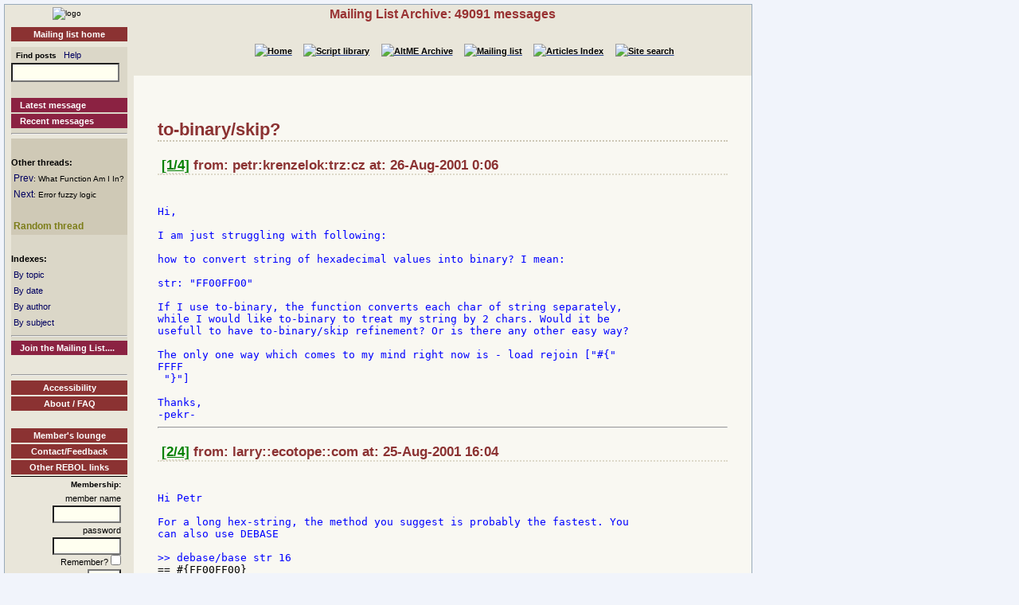

--- FILE ---
content_type: text/html
request_url: http://www.rebol.org/ml-display-thread.r?m=rmlGXWK
body_size: 2768
content:
<!DOCTYPE HTML PUBLIC "-//W3C//DTD HTML 4.01//EN" "http://www.w3.org/TR/html4/strict.dtd"><html lang="en"><head><meta http-equiv="Content-Type" content="text/html;charset=utf-8"><meta name="Author" content="Sunanda"><title>Mailing List Archive: to-binary/skip?</title><meta name="rixbot" content="noindex,nofollow"><link rel="stylesheet" type="text/css" href="http://www.rebol.org/cgi-support/library.css">  <link rel="stylesheet" type="text/css" href="http://www.rebol.org/cgi-support/mailing-list.css">  </head><body><div class="frame"><table cellpadding="0" cellspacing="0" style="width:100%"><tr valign="top"><td style="width:15%" class="main-menu"><div class="logo menu-p1 ca"><a href="#content-start" accesskey="S" title="Skip to content"></a><a accesskey="1" href="http://www.rebol.org/index.r" title="Home"><img src="http://www.rebol.org/graphics/rebol-logo.png" width="140" alt="logo"></a></div><div class="section-nav"><a class="fsl fel hl-link" href="http://www.rebol.org/ml-index.r">Mailing list home</a></div><div class="menu-p2">  <form class="menu-form" style="background: transparent" action="http://www.rebol.org/ml-search.r" method="post"><div class="menu-form"><span style="font-size: 85%; font-weight:bold">&nbsp;&nbsp;Find posts</span>&nbsp;&nbsp; <a class="fsl" href="http://www.rebol.org/boiler.r?display=ml-search-help">Help</a><br><input type="text" alt="Find" name="q" size="20"><input type="hidden" alt="Form" name="form" value="yes"></div></form><br><a class="hl2-link" href="http://www.rebol.org/ml-display-message.r?m=rmlBPRF">Latest message</a><a class="hl2-link" href="http://www.rebol.org/ml-month-index.r">Recent messages</a><hr></div><div class="menu-p3"><br><strong>Other threads:</strong><br>&nbsp;<a href="http://www.rebol.org/ml-display-message.r?m=rmlQLWK" style="font-size:100%">Prev</a><span style="font-size:80%">: What Function Am I In?</span><br>&nbsp;<a href="http://www.rebol.org/ml-display-thread.r?m=rmlHXWK" style="font-size:100%">Next</a><span style="font-size:80%">: Error fuzzy logic</span><br><br>&nbsp;<a href="http://www.rebol.org/ml-display-thread.r?m=rmlKWLQ" style="font-size:100%;font-weight:bold; color:#7C7D18;font-size:101%">Random&nbsp;thread</a></div><div class="menu-p2"><br><span style="font-weight:bold">Indexes:</span><br>&nbsp;<a class="fsl" href="http://www.rebol.org/ml-topic-index.r">By topic</a><br>&nbsp;<a class="fsl" href="http://www.rebol.org/ml-date-index.r">By date</a><br>&nbsp;<a class="fsl" href="http://www.rebol.org/ml-author-index.r?i=a">By author</a><br>&nbsp;<a class="fsl" href="http://www.rebol.org/ml-subject-index.r?l=a">By subject</a><hr><a class="hl2-link" href="http://www.rebol.org/ml-index.r">Join the Mailing List....</a></div><div class="menu-p1 ca" style="margin-top: 2em"><hr><a class="hl-link" href="http://www.rebol.org/boiler.r?display=accessibility.html"> Accessibility</a><a class="hl-link" href="http://www.rebol.org/boiler.r?display=about.html" accesskey="5">About / FAQ</a><br><a href="http://www.rebol.org/lm-index.r" class="hl-link">Member's&nbsp;lounge</a><a class="fsl hl-link" href="http://www.rebol.org/feedback-form.r" accesskey="9">Contact/Feedback</a><a class="fsl hl-link" href="http://www.rebol.org/list-links.r">Other REBOL links</a></div><form action="http://www.rebol.org/logon.r" method="POST" enctype="application/x-www-form-urlencoded"><div class="main-menu" style="text-align:right; font-size: 90%;"><span style="font-weight:bold">Membership:</span><br>member name<br><input type="text" alt="member name" name="user-name" value="" size="12"><br>password<br><input type="password" alt="password" name="password" value="" size="12"><br>Remember? <input type="checkbox" alt="rememember" name="remember" class="main-menu" value="ticked"><br><input type="submit" alt="logon button" name="logon" value="logon"><br><a href="http://www.rebol.org/rl-mf01.r" class="fsl fel">Not a member? Please join</a></div></form><div class="main-menu"><div style="font-size: 80%; text-align: right; color: green; background-color: transparent">31-Jan 13:03 UTC<br>[0.049] 8.416k</div></div><div class="main-menu logo ca"><a href="http://www.rebol.com"><img src="http://www.rebol.org/graphics/powered-rebol-logo.png" width="140" alt="logo"></a>&nbsp;</div></td><td>  <div class="section-bar"> Mailing List Archive: 49091 messages</div><div class="section-nav"><ul><li><a href="http://www.rebol.org/index.r"><img src="http://www.rebol.org/graphics/home-button-sbs-00.png" alt="Home"></a></li><li><a href="http://www.rebol.org/script-index.r"><img src="http://www.rebol.org/graphics/sl-button-sbs-00.png" alt="Script library"></a></li><li><a href="http://www.rebol.org/aga-index.r"><img src="http://www.rebol.org/graphics/aga-button-sbs-00.png" alt="AltME Archive"></a></li><li><a href="http://www.rebol.org/ml-index.r"><img src="http://www.rebol.org/graphics/ml-button-sbs-00.png" alt="Mailing list"></a></li><li><a href="http://www.rebol.org/art-index.r"><img src="http://www.rebol.org/graphics/art-button-sbs-00.png" alt="Articles Index"></a></li><li><a href="http://www.rebol.org/site-search.r" accesskey="4"><img src="http://www.rebol.org/graphics/search-button-sbs-00.png" alt="Site search"></a></li></ul></div>&nbsp; <div class="content" id="content-start"><h1>to-binary/skip?</h1><h3>&nbsp;<a href="http://www.rebol.org/ml-display-message.r?m=rmlCLWK" style="font-size:100%;color:green">[1/4]</a>&nbsp;from: petr:krenzelok:trz:cz at: 26-Aug-2001 0:06</h3><br><div class="post-quote">
Hi,

I am just struggling with following:

how to convert string of hexadecimal values into binary? I mean:

str: &quot;FF00FF00&quot;

If I use to-binary, the function converts each char of string separately,
while I would like to-binary to treat my string by 2 chars. Would it be
usefull to have to-binary/skip refinement? Or is there any other easy way?

The only one way which comes to my mind right now is - load rejoin [&quot;#{&quot;
FFFF
 &quot;}&quot;]

Thanks,
-pekr-
</div><hr><h3>&nbsp;<a href="http://www.rebol.org/ml-display-message.r?m=rmlFLWK" style="font-size:100%;color:green">[2/4]</a>&nbsp;from: larry::ecotope::com at: 25-Aug-2001 16:04</h3><br><div class="post-quote">
Hi Petr

For a long hex-string, the method you suggest is probably the fastest. You
can also use DEBASE

</div><div class="post-quote">&gt;&gt; debase/base str 16
</div><div class="post">== #{FF00FF00}

but I think that DEBASE has some bugs which may cause it to fail on
occasion.

Cheers
-Larry
</div><hr><h3>&nbsp;<a href="http://www.rebol.org/ml-display-message.r?m=rmlTXWK" style="font-size:100%;color:green">[3/4]</a>&nbsp;from: g:santilli:tiscalinet:it at: 26-Aug-2001 17:25</h3><br><div class="post-quote">
Hello Petr&#033;

On 26-Ago-01, you wrote:

 PK&gt; how to convert string of hexadecimal values into binary? I
 PK&gt; mean:

 PK&gt; str: &quot;FF00FF00&quot;

  debase/base str 16

Regards,
    Gabriele.
--
Gabriele Santilli &lt;<strong>[giesse--writeme--com]</strong>&gt; - Amigan - REBOL programmer
Amiga Group Italia sez. L'Aquila -- http://www.amyresource.it/AGI/
</div><hr><h3>&nbsp;<a href="http://www.rebol.org/ml-display-message.r?m=rmlGXWK" style="font-size:100%;color:green">[4/4]</a>&nbsp;from: petr:krenzelok:trz:cz at: 26-Aug-2001 18:14</h3><br><div class="post-quote">
----- Original Message -----
From: &quot;Gabriele Santilli&quot; &lt;<strong>[g--santilli--tiscalinet--it]</strong>&gt;
To: &lt;<strong>[rebol-list--rebol--com]</strong>&gt;
Sent: Sunday, August 26, 2001 5:25 PM
Subject: [REBOL] Re: to-binary/skip?

</div><div class="post-quote">&gt; Hello Petr&#033;
&gt;
&gt; On 26-Ago-01, you wrote:
&gt;
&gt;  PK&gt; how to convert string of hexadecimal values into binary? I
&gt;  PK&gt; mean:
&gt;
&gt;  PK&gt; str: &quot;FF00FF00&quot;
&gt;
&gt;   debase/base str 16

</div><div class="post">results in rebol crash .... even last /Command sometimes crashes when debase
is used, although above example works. Reported to feedback some time ago,
so hopefully they fix it with next release ...

Thanks anyway ..
-pekr-
</div><hr></div></td></tr></table><div class="footer"><ul><li><a href="http://www.rebol.org/index.r">[Home]</a></li><li><a href="http://www.rebol.org/script-index.r">[Script library]</a></li><li><a href="http://www.rebol.org/aga-index.r">[AltME archives]</a></li><li><a href="http://www.rebol.org/ml-index.r">[Mailing list archive]</a></li><li><a href="http://www.rebol.org/art-index.r">[Articles]</a></li><li><a href="http://www.rebol.org/boiler.r?display=accessibility" accesskey="0">[Access keys]</a></li><li><a href="#reb-over">[Top]</a></li></ul></div></div></body></html>
